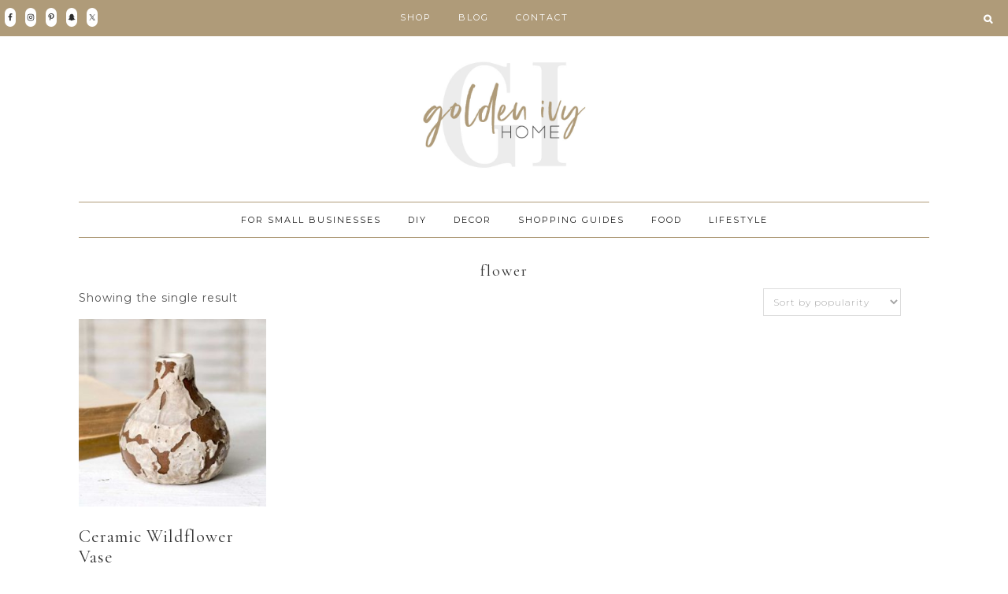

--- FILE ---
content_type: text/css
request_url: https://www.goldenivyhome.com/wp-content/themes/AlexaTheme/icons.css
body_size: 13974
content:
@font-face {
  font-family: 'fontello';
  src: url('../font/fontello.eot?23507889');
  src: url('../font/fontello.eot?23507889#iefix') format('embedded-opentype'),
       url('../font/fontello.svg?23507889#fontello') format('svg');
  font-weight: normal;
  font-style: normal;
}
@font-face {
  font-family: 'fontello';
  src: url('[data-uri]') format('woff'),
       url('[data-uri]') format('truetype');
}
/* Chrome hack: SVG is rendered more smooth in Windozze. 100% magic, uncomment if you need it. */
/* Note, that will break hinting! In other OS-es font will be not as sharp as it could be */
/*
@media screen and (-webkit-min-device-pixel-ratio:0) {
  @font-face {
    font-family: 'fontello';
    src: url('../font/fontello.svg?23507889#fontello') format('svg');
  }
}
*/
 
 [class^="alexa"]:before, [class*=" alexa"]:before {
  font-family: "fontello";
  font-style: normal;
  font-weight: normal;
  speak: none;
 
  display: inline-block;
  text-decoration: inherit;
  width: 1em;
  margin-right: .2em;
  text-align: center;
  /* opacity: .8; */
 
  /* For safety - reset parent styles, that can break glyph codes*/
  font-variant: normal;
  text-transform: none;
     
  /* fix buttons height, for twitter bootstrap */
  line-height: 1em;
 
  /* Animation center compensation - margins should be symmetric */
  /* remove if not needed */
  margin-left: .2em;
 
  /* you can be more comfortable with increased icons size */
  /* font-size: 120%; */
 
  /* Uncomment for 3D effect */
  /* text-shadow: 1px 1px 1px rgba(127, 127, 127, 0.3); */
}
.alexaheart:before { content: '\e800'; } /* '' */
.alexamail:before { content: '\e801'; } /* '' */
.alexasearch:before { content: '\e802'; } /* '' */
.alexaup-open:before { content: '\e803'; } /* '' */
.alexacancel:before { content: '\e804'; } /* '' */
.alexalocation:before { content: '\e805'; } /* '' */
.alexasearch-1:before { content: '\e806'; } /* '' */
.alexamenu-1:before { content: '\e807'; } /* '' */
.alexaup-dir:before { content: '\e808'; } /* '' */
.alexaup-dir-1:before { content: '\e809'; } /* '' */
.alexatwitter:before { content: '\f099'; } /* '' */
.alexafacebook:before { content: '\f09a'; } /* '' */
.alexamenu:before { content: '\f0c9'; } /* '' */
.alexagplus:before { content: '\f0d5'; } /* '' */
.alexacomment-empty:before { content: '\f0e5'; } /* '' */
.alexainstagram:before { content: '\f16d'; } /* '' */
.alexatumblr:before { content: '\f173'; } /* '' */
.alexapinterest:before { content: '\f231'; } /* '' */
.alexawhatsapp:before { content: '\f232'; } /* '' */
.alexaetsy:before { content: '\f2d7'; } /* '' */